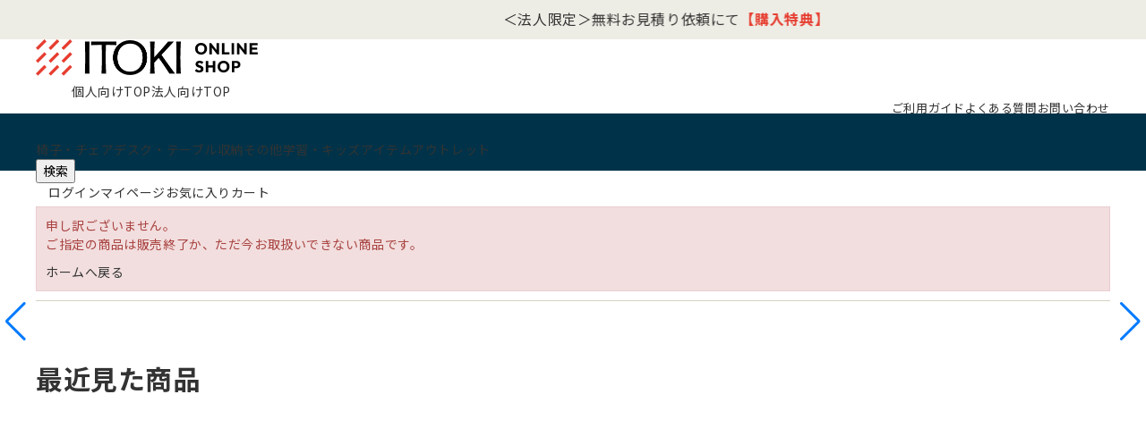

--- FILE ---
content_type: text/css
request_url: https://shop.itoki.jp/css_b/sys/base.css
body_size: 875
content:
@charset "UTF-8";

*,
*:before,
*:after {
  box-sizing: border-box;
}

/* ----全体設定---- */

body {
  margin: 0;
  font-family: "メイリオ", Meiryo, "ヒラギノ角ゴ Pro W6", "Hiragino Kaku Gothic Pro", Osaka, "ＭＳ Ｐゴシック", "MS PGothic", sans-serif;
  font-size: 14px;
  line-height: 1.5;
  color: #444;
}

/* ----ヘッドライン---- */

h1,
.h1 {
  margin-top: 10px;
  margin-bottom: 10px;
  font-size: 32px;
  font-weight: normal;
}

h2 {
  margin-top: 10px;
  margin-bottom: 10px;
  font-size: 26px;
  font-weight: normal;
}

h3 {
  margin-top: 10px;
  margin-bottom: 10px;
  font-size: 21px;
  font-weight: normal;
}

/* ----リンク---- */

a {
  text-decoration: none;
  color: #444;
}

a:hover,
a:focus {
  text-decoration: underline;
}

a:focus {
  outline: 5px auto -webkit-focus-ring-color;
  outline-offset: -2px;
}

/* ----タグ---- */

img {
  max-width: 100%;
}

hr {
  border: 0;
  border-bottom: 1px dotted #ccc;
}
